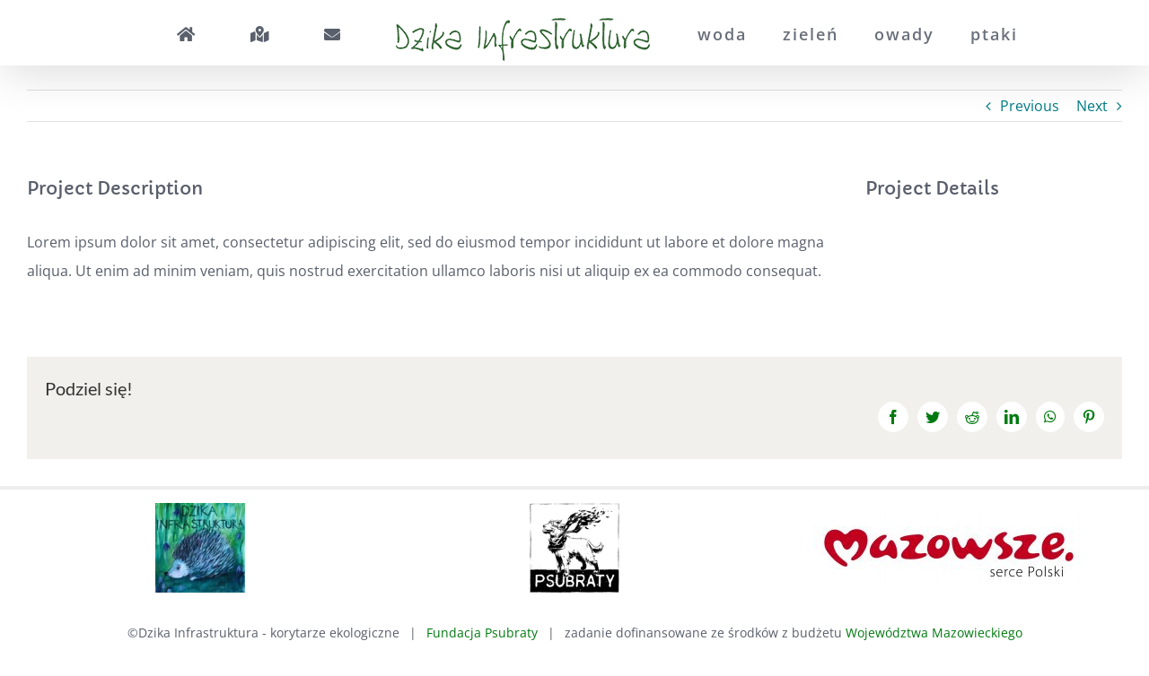

--- FILE ---
content_type: text/html; charset=UTF-8
request_url: https://dzikainfrastruktura.psubraty.pl/portfolio-items/portfolio-2/
body_size: 12655
content:
<!DOCTYPE html><html class="avada-html-layout-wide avada-html-header-position-top avada-header-color-not-opaque avada-mobile-header-color-not-opaque" lang="pl-PL"><head><meta http-equiv="X-UA-Compatible" content="IE=edge" /><meta http-equiv="Content-Type" content="text/html; charset=utf-8"/><meta name="viewport" content="width=device-width, initial-scale=1" /><title>Portfolio 2 &#8211; Dzika Infrastruktura</title><meta name='robots' content='max-image-preview:large' /><link rel="alternate" type="application/rss+xml" title="Dzika Infrastruktura &raquo; Kanał z wpisami" href="https://dzikainfrastruktura.psubraty.pl/feed/" /><link rel="alternate" type="application/rss+xml" title="Dzika Infrastruktura &raquo; Kanał z komentarzami" href="https://dzikainfrastruktura.psubraty.pl/comments/feed/" /><link rel="alternate" type="application/rss+xml" title="Dzika Infrastruktura &raquo; Portfolio 2 Kanał z komentarzami" href="https://dzikainfrastruktura.psubraty.pl/portfolio-items/portfolio-2/feed/" /> <script data-optimized="1" type="text/javascript">window._wpemojiSettings={"baseUrl":"https:\/\/s.w.org\/images\/core\/emoji\/14.0.0\/72x72\/","ext":".png","svgUrl":"https:\/\/s.w.org\/images\/core\/emoji\/14.0.0\/svg\/","svgExt":".svg","source":{"concatemoji":"https:\/\/dzikainfrastruktura.psubraty.pl\/wp-includes\/js\/wp-emoji-release.min.js?ver=6.2.8"}};
/*! This file is auto-generated */
!function(e,a,t){var n,r,o,i=a.createElement("canvas"),p=i.getContext&&i.getContext("2d");function s(e,t){p.clearRect(0,0,i.width,i.height),p.fillText(e,0,0);e=i.toDataURL();return p.clearRect(0,0,i.width,i.height),p.fillText(t,0,0),e===i.toDataURL()}function c(e){var t=a.createElement("script");t.src=e,t.defer=t.type="text/javascript",a.getElementsByTagName("head")[0].appendChild(t)}for(o=Array("flag","emoji"),t.supports={everything:!0,everythingExceptFlag:!0},r=0;r<o.length;r++)t.supports[o[r]]=function(e){if(p&&p.fillText)switch(p.textBaseline="top",p.font="600 32px Arial",e){case"flag":return s("\ud83c\udff3\ufe0f\u200d\u26a7\ufe0f","\ud83c\udff3\ufe0f\u200b\u26a7\ufe0f")?!1:!s("\ud83c\uddfa\ud83c\uddf3","\ud83c\uddfa\u200b\ud83c\uddf3")&&!s("\ud83c\udff4\udb40\udc67\udb40\udc62\udb40\udc65\udb40\udc6e\udb40\udc67\udb40\udc7f","\ud83c\udff4\u200b\udb40\udc67\u200b\udb40\udc62\u200b\udb40\udc65\u200b\udb40\udc6e\u200b\udb40\udc67\u200b\udb40\udc7f");case"emoji":return!s("\ud83e\udef1\ud83c\udffb\u200d\ud83e\udef2\ud83c\udfff","\ud83e\udef1\ud83c\udffb\u200b\ud83e\udef2\ud83c\udfff")}return!1}(o[r]),t.supports.everything=t.supports.everything&&t.supports[o[r]],"flag"!==o[r]&&(t.supports.everythingExceptFlag=t.supports.everythingExceptFlag&&t.supports[o[r]]);t.supports.everythingExceptFlag=t.supports.everythingExceptFlag&&!t.supports.flag,t.DOMReady=!1,t.readyCallback=function(){t.DOMReady=!0},t.supports.everything||(n=function(){t.readyCallback()},a.addEventListener?(a.addEventListener("DOMContentLoaded",n,!1),e.addEventListener("load",n,!1)):(e.attachEvent("onload",n),a.attachEvent("onreadystatechange",function(){"complete"===a.readyState&&t.readyCallback()})),(e=t.source||{}).concatemoji?c(e.concatemoji):e.wpemoji&&e.twemoji&&(c(e.twemoji),c(e.wpemoji)))}(window,document,window._wpemojiSettings)</script> <style type="text/css">img.wp-smiley,img.emoji{display:inline !important;border:none !important;box-shadow:none !important;height:1em !important;width:1em !important;margin:0 .07em !important;vertical-align:-.1em !important;background:0 0 !important;padding:0 !important}</style><link data-optimized="1" rel='stylesheet' id='fusion-dynamic-css-css' href='https://dzikainfrastruktura.psubraty.pl/wp-content/litespeed/css/38c723db348c7c70c167b59285ed34db.css?ver=522d5' type='text/css' media='all' /> <script type='text/javascript' src='https://dzikainfrastruktura.psubraty.pl/wp-includes/js/jquery/jquery.min.js?ver=3.6.4' id='jquery-core-js'></script> <script data-optimized="1" type='text/javascript' src='https://dzikainfrastruktura.psubraty.pl/wp-content/litespeed/js/2412aeee31108c2f0ca164798b429496.js?ver=daad5' id='jquery-migrate-js'></script> <script data-optimized="1" type='text/javascript' src='https://dzikainfrastruktura.psubraty.pl/wp-content/litespeed/js/7c57832008e9b58ed02ded6b2c24c347.js?ver=8ce5a' async id='tp-tools-js'></script> <script data-optimized="1" type='text/javascript' src='https://dzikainfrastruktura.psubraty.pl/wp-content/litespeed/js/e485e5eee14610d457044d9f07c18763.js?ver=d0b1e' async id='revmin-js'></script> <link rel="https://api.w.org/" href="https://dzikainfrastruktura.psubraty.pl/wp-json/" /><link rel="alternate" type="application/json" href="https://dzikainfrastruktura.psubraty.pl/wp-json/wp/v2/avada_portfolio/88" /><link rel="EditURI" type="application/rsd+xml" title="RSD" href="https://dzikainfrastruktura.psubraty.pl/xmlrpc.php?rsd" /><link rel="wlwmanifest" type="application/wlwmanifest+xml" href="https://dzikainfrastruktura.psubraty.pl/wp-includes/wlwmanifest.xml" /><meta name="generator" content="WordPress 6.2.8" /><link rel="canonical" href="https://dzikainfrastruktura.psubraty.pl/portfolio-items/portfolio-2/" /><link rel='shortlink' href='https://dzikainfrastruktura.psubraty.pl/?p=88' /><link rel="alternate" type="application/json+oembed" href="https://dzikainfrastruktura.psubraty.pl/wp-json/oembed/1.0/embed?url=https%3A%2F%2Fdzikainfrastruktura.psubraty.pl%2Fportfolio-items%2Fportfolio-2%2F" /><link rel="alternate" type="text/xml+oembed" href="https://dzikainfrastruktura.psubraty.pl/wp-json/oembed/1.0/embed?url=https%3A%2F%2Fdzikainfrastruktura.psubraty.pl%2Fportfolio-items%2Fportfolio-2%2F&#038;format=xml" /><style type="text/css" id="css-fb-visibility">@media screen and (max-width:640px){.fusion-no-small-visibility{display:none !important}body .sm-text-align-center{text-align:center !important}body .sm-text-align-left{text-align:left !important}body .sm-text-align-right{text-align:right !important}body .sm-flex-align-center{justify-content:center !important}body .sm-flex-align-flex-start{justify-content:flex-start !important}body .sm-flex-align-flex-end{justify-content:flex-end !important}body .sm-mx-auto{margin-left:auto !important;margin-right:auto !important}body .sm-ml-auto{margin-left:auto !important}body .sm-mr-auto{margin-right:auto !important}body .fusion-absolute-position-small{position:absolute;top:auto;width:100%}.awb-sticky.awb-sticky-small{position:sticky;top:var(--awb-sticky-offset,0)}}@media screen and (min-width:641px) and (max-width:1024px){.fusion-no-medium-visibility{display:none !important}body .md-text-align-center{text-align:center !important}body .md-text-align-left{text-align:left !important}body .md-text-align-right{text-align:right !important}body .md-flex-align-center{justify-content:center !important}body .md-flex-align-flex-start{justify-content:flex-start !important}body .md-flex-align-flex-end{justify-content:flex-end !important}body .md-mx-auto{margin-left:auto !important;margin-right:auto !important}body .md-ml-auto{margin-left:auto !important}body .md-mr-auto{margin-right:auto !important}body .fusion-absolute-position-medium{position:absolute;top:auto;width:100%}.awb-sticky.awb-sticky-medium{position:sticky;top:var(--awb-sticky-offset,0)}}@media screen and (min-width:1025px){.fusion-no-large-visibility{display:none !important}body .lg-text-align-center{text-align:center !important}body .lg-text-align-left{text-align:left !important}body .lg-text-align-right{text-align:right !important}body .lg-flex-align-center{justify-content:center !important}body .lg-flex-align-flex-start{justify-content:flex-start !important}body .lg-flex-align-flex-end{justify-content:flex-end !important}body .lg-mx-auto{margin-left:auto !important;margin-right:auto !important}body .lg-ml-auto{margin-left:auto !important}body .lg-mr-auto{margin-right:auto !important}body .fusion-absolute-position-large{position:absolute;top:auto;width:100%}.awb-sticky.awb-sticky-large{position:sticky;top:var(--awb-sticky-offset,0)}}</style><meta name="generator" content="Powered by Slider Revolution 6.6.14 - responsive, Mobile-Friendly Slider Plugin for WordPress with comfortable drag and drop interface." /><link rel="icon" href="https://dzikainfrastruktura.psubraty.pl/wp-content/uploads/2019/05/cropped-psubraty-maly-100-na-100-32x32.jpg" sizes="32x32" /><link rel="icon" href="https://dzikainfrastruktura.psubraty.pl/wp-content/uploads/2019/05/cropped-psubraty-maly-100-na-100-192x192.jpg" sizes="192x192" /><link rel="apple-touch-icon" href="https://dzikainfrastruktura.psubraty.pl/wp-content/uploads/2019/05/cropped-psubraty-maly-100-na-100-180x180.jpg" /><meta name="msapplication-TileImage" content="https://dzikainfrastruktura.psubraty.pl/wp-content/uploads/2019/05/cropped-psubraty-maly-100-na-100-270x270.jpg" /> <script>function setREVStartSize(e){window.RSIW=window.RSIW===undefined?window.innerWidth:window.RSIW;window.RSIH=window.RSIH===undefined?window.innerHeight:window.RSIH;try{var pw=document.getElementById(e.c).parentNode.offsetWidth,newh;pw=pw===0||isNaN(pw)||(e.l=="fullwidth"||e.layout=="fullwidth")?window.RSIW:pw;e.tabw=e.tabw===undefined?0:parseInt(e.tabw);e.thumbw=e.thumbw===undefined?0:parseInt(e.thumbw);e.tabh=e.tabh===undefined?0:parseInt(e.tabh);e.thumbh=e.thumbh===undefined?0:parseInt(e.thumbh);e.tabhide=e.tabhide===undefined?0:parseInt(e.tabhide);e.thumbhide=e.thumbhide===undefined?0:parseInt(e.thumbhide);e.mh=e.mh===undefined||e.mh==""||e.mh==="auto"?0:parseInt(e.mh,0);if(e.layout==="fullscreen"||e.l==="fullscreen")
newh=Math.max(e.mh,window.RSIH);else{e.gw=Array.isArray(e.gw)?e.gw:[e.gw];for(var i in e.rl)if(e.gw[i]===undefined||e.gw[i]===0)e.gw[i]=e.gw[i-1];e.gh=e.el===undefined||e.el===""||(Array.isArray(e.el)&&e.el.length==0)?e.gh:e.el;e.gh=Array.isArray(e.gh)?e.gh:[e.gh];for(var i in e.rl)if(e.gh[i]===undefined||e.gh[i]===0)e.gh[i]=e.gh[i-1];var nl=new Array(e.rl.length),ix=0,sl;e.tabw=e.tabhide>=pw?0:e.tabw;e.thumbw=e.thumbhide>=pw?0:e.thumbw;e.tabh=e.tabhide>=pw?0:e.tabh;e.thumbh=e.thumbhide>=pw?0:e.thumbh;for(var i in e.rl)nl[i]=e.rl[i]<window.RSIW?0:e.rl[i];sl=nl[0];for(var i in nl)if(sl>nl[i]&&nl[i]>0){sl=nl[i];ix=i}
var m=pw>(e.gw[ix]+e.tabw+e.thumbw)?1:(pw-(e.tabw+e.thumbw))/(e.gw[ix]);newh=(e.gh[ix]*m)+(e.tabh+e.thumbh)}
var el=document.getElementById(e.c);if(el!==null&&el)el.style.height=newh+"px";el=document.getElementById(e.c+"_wrapper");if(el!==null&&el){el.style.height=newh+"px";el.style.display="block"}}catch(e){console.log("Failure at Presize of Slider:"+e)}}</script> <script data-optimized="1" type="text/javascript">var doc=document.documentElement;doc.setAttribute('data-useragent',navigator.userAgent)</script>  <script async src="https://www.googletagmanager.com/gtag/js?id=UA-115466916-10"></script> <script>window.dataLayer = window.dataLayer || [];
  function gtag(){dataLayer.push(arguments);}
  gtag('js', new Date());

  gtag('config', 'UA-115466916-10');</script> </head><body class="avada_portfolio-template-default single single-avada_portfolio postid-88 single-format-standard fusion-image-hovers fusion-pagination-sizing fusion-button_type-flat fusion-button_span-no fusion-button_gradient-linear avada-image-rollover-circle-no avada-image-rollover-no fusion-has-button-gradient fusion-body ltr fusion-sticky-header no-tablet-sticky-header no-mobile-sticky-header no-mobile-slidingbar avada-has-rev-slider-styles fusion-disable-outline fusion-sub-menu-fade mobile-logo-pos-center layout-wide-mode avada-has-boxed-modal-shadow-none layout-scroll-offset-full avada-has-zero-margin-offset-top fusion-top-header menu-text-align-center mobile-menu-design-modern fusion-show-pagination-text fusion-header-layout-v7 avada-responsive avada-footer-fx-none avada-menu-highlight-style-bar fusion-search-form-clean fusion-main-menu-search-dropdown fusion-avatar-square avada-dropdown-styles avada-blog-layout-grid avada-blog-archive-layout-grid avada-header-shadow-yes avada-menu-icon-position-left avada-has-megamenu-shadow avada-has-mainmenu-dropdown-divider avada-has-header-100-width avada-has-breadcrumb-mobile-hidden avada-has-titlebar-hide avada-has-pagination-padding avada-flyout-menu-direction-fade avada-ec-views-v1" data-awb-post-id="88">
<a class="skip-link screen-reader-text" href="#content">Skip to content</a><div id="boxed-wrapper"><div id="wrapper" class="fusion-wrapper"><div id="home" style="position:relative;top:-1px;"></div><header class="fusion-header-wrapper fusion-header-shadow"><div class="fusion-header-v7 fusion-logo-alignment fusion-logo-center fusion-sticky-menu- fusion-sticky-logo- fusion-mobile-logo-1  fusion-mobile-menu-design-modern"><div class="fusion-header-sticky-height"></div><div class="fusion-header" ><div class="fusion-row fusion-middle-logo-menu"><nav class="fusion-main-menu fusion-main-menu-sticky" aria-label="Main Menu"><ul id="menu-menu-glowne" class="fusion-menu fusion-middle-logo-ul"><li  id="menu-item-1072"  class="menu-item menu-item-type-custom menu-item-object-custom menu-item-1072"  data-item-id="1072"><a  href="#" class="fusion-top-level-link fusion-bar-highlight"><span class="menu-text">​</span></a></li><li  id="menu-item-592"  class="menu-item menu-item-type-post_type menu-item-object-page menu-item-home menu-item-592"  data-item-id="592"><a  href="https://dzikainfrastruktura.psubraty.pl/" class="fusion-top-level-link fusion-icon-only-link fusion-flex-link fusion-bar-highlight"><span class="fusion-megamenu-icon"><i class="glyphicon fa-home fas" aria-hidden="true"></i></span><span class="menu-text"><span class="menu-title">Strona Główna</span></span></a></li><li  id="menu-item-802"  class="menu-item menu-item-type-post_type menu-item-object-page menu-item-802"  data-item-id="802"><a  href="https://dzikainfrastruktura.psubraty.pl/mapa-dzikiej-infrastruktury/" class="fusion-top-level-link fusion-icon-only-link fusion-flex-link fusion-bar-highlight"><span class="fusion-megamenu-icon"><i class="glyphicon fa-map-marked-alt fas" aria-hidden="true"></i></span><span class="menu-text"><span class="menu-title">Mapa Dzikiej Infrastruktury</span></span></a></li><li  id="menu-item-820"  class="menu-item menu-item-type-post_type menu-item-object-page menu-item-820"  data-item-id="820"><a  href="https://dzikainfrastruktura.psubraty.pl/kontakt/" class="fusion-top-level-link fusion-icon-only-link fusion-flex-link fusion-bar-highlight"><span class="fusion-megamenu-icon"><i class="glyphicon fa-envelope fas" aria-hidden="true"></i></span><span class="menu-text"><span class="menu-title">Kontakt</span></span></a></li><li class="fusion-middle-logo-menu-logo fusion-logo" data-margin-top="5px" data-margin-bottom="5px" data-margin-left="10px" data-margin-right="10px">
<a class="fusion-logo-link"  href="https://dzikainfrastruktura.psubraty.pl/" >
<img src="https://dzikainfrastruktura.psubraty.pl/wp-content/uploads/2019/06/dzika_logo-e1560588700654.png" srcset="https://dzikainfrastruktura.psubraty.pl/wp-content/uploads/2019/06/dzika_logo-e1560588700654.png 1x" width="286" height="60" alt="Dzika Infrastruktura Logo" data-retina_logo_url="" class="fusion-standard-logo" />
<img src="https://dzikainfrastruktura.psubraty.pl/wp-content/uploads/2019/07/dzika_logo_mobile.png" srcset="https://dzikainfrastruktura.psubraty.pl/wp-content/uploads/2019/07/dzika_logo_mobile.png 1x" width="230" height="48" alt="Dzika Infrastruktura Logo" data-retina_logo_url="" class="fusion-mobile-logo" />
</a></li><li  id="menu-item-818"  class="menu-item menu-item-type-post_type menu-item-object-page menu-item-818"  data-item-id="818"><a  href="https://dzikainfrastruktura.psubraty.pl/woda/" class="fusion-top-level-link fusion-bar-highlight"><span class="menu-text">woda</span></a></li><li  id="menu-item-815"  class="menu-item menu-item-type-post_type menu-item-object-page menu-item-815"  data-item-id="815"><a  href="https://dzikainfrastruktura.psubraty.pl/zielen/" class="fusion-top-level-link fusion-bar-highlight"><span class="menu-text">zieleń</span></a></li><li  id="menu-item-817"  class="menu-item menu-item-type-post_type menu-item-object-page menu-item-817"  data-item-id="817"><a  href="https://dzikainfrastruktura.psubraty.pl/owady/" class="fusion-top-level-link fusion-bar-highlight"><span class="menu-text">owady</span></a></li><li  id="menu-item-816"  class="menu-item menu-item-type-post_type menu-item-object-page menu-item-816"  data-item-id="816"><a  href="https://dzikainfrastruktura.psubraty.pl/ptaki/" class="fusion-top-level-link fusion-bar-highlight"><span class="menu-text">ptaki</span></a></li></ul></nav><div class="fusion-mobile-menu-icons">
<a href="#" class="fusion-icon awb-icon-bars" aria-label="Toggle mobile menu" aria-expanded="false"></a></div><nav class="fusion-mobile-nav-holder fusion-mobile-menu-text-align-left" aria-label="Main Menu Mobile"></nav></div></div></div><div class="fusion-clearfix"></div></header><div id="sliders-container" class="fusion-slider-visibility"></div><main id="main" class="clearfix "><div class="fusion-row" style=""><section id="content" class=" portfolio-full" style="width: 100%;"><div class="single-navigation clearfix">
<a href="https://dzikainfrastruktura.psubraty.pl/portfolio-items/portfolio-1/" rel="prev">Previous</a>
<a href="https://dzikainfrastruktura.psubraty.pl/portfolio-items/portfolio-3/" rel="next">Next</a></div><article id="post-88" class="post-88 avada_portfolio type-avada_portfolio status-publish format-standard hentry"><div class="project-content">
<span class="entry-title rich-snippet-hidden">Portfolio 2</span><span class="vcard rich-snippet-hidden"><span class="fn"><a href="https://dzikainfrastruktura.psubraty.pl/author/b-grzebulska/" title="Wpisy od Barbara Grzebulska" rel="author">Barbara Grzebulska</a></span></span><span class="updated rich-snippet-hidden">2015-03-13T18:09:34+01:00</span><div class="project-description post-content fusion-project-description-details" style=""><h3>Project Description</h3><p>Lorem ipsum dolor sit amet, consectetur adipiscing elit, sed do eiusmod tempor incididunt ut labore et dolore magna aliqua. Ut enim ad minim veniam, quis nostrud exercitation ullamco laboris nisi ut aliquip ex ea commodo consequat.</p></div><div class="project-info"><h3>Project Details</h3></div></div><div class="portfolio-sep"></div><div class="fusion-sharing-box fusion-theme-sharing-box fusion-single-sharing-box"><h4>Podziel się!</h4><div class="fusion-social-networks boxed-icons"><div class="fusion-social-networks-wrapper"><a  class="fusion-social-network-icon fusion-tooltip fusion-facebook awb-icon-facebook" style="color:var(--sharing_social_links_icon_color);background-color:var(--sharing_social_links_box_color);border-color:var(--sharing_social_links_box_color);" data-placement="top" data-title="Facebook" data-toggle="tooltip" title="Facebook" href="https://www.facebook.com/sharer.php?u=https%3A%2F%2Fdzikainfrastruktura.psubraty.pl%2Fportfolio-items%2Fportfolio-2%2F&amp;t=Portfolio%202" target="_blank" rel="noreferrer"><span class="screen-reader-text">Facebook</span></a><a  class="fusion-social-network-icon fusion-tooltip fusion-twitter awb-icon-twitter" style="color:var(--sharing_social_links_icon_color);background-color:var(--sharing_social_links_box_color);border-color:var(--sharing_social_links_box_color);" data-placement="top" data-title="Twitter" data-toggle="tooltip" title="Twitter" href="https://twitter.com/share?url=https%3A%2F%2Fdzikainfrastruktura.psubraty.pl%2Fportfolio-items%2Fportfolio-2%2F&amp;text=Portfolio%202" target="_blank" rel="noopener noreferrer"><span class="screen-reader-text">Twitter</span></a><a  class="fusion-social-network-icon fusion-tooltip fusion-reddit awb-icon-reddit" style="color:var(--sharing_social_links_icon_color);background-color:var(--sharing_social_links_box_color);border-color:var(--sharing_social_links_box_color);" data-placement="top" data-title="Reddit" data-toggle="tooltip" title="Reddit" href="https://reddit.com/submit?url=https://dzikainfrastruktura.psubraty.pl/portfolio-items/portfolio-2/&amp;title=Portfolio%202" target="_blank" rel="noopener noreferrer"><span class="screen-reader-text">Reddit</span></a><a  class="fusion-social-network-icon fusion-tooltip fusion-linkedin awb-icon-linkedin" style="color:var(--sharing_social_links_icon_color);background-color:var(--sharing_social_links_box_color);border-color:var(--sharing_social_links_box_color);" data-placement="top" data-title="LinkedIn" data-toggle="tooltip" title="LinkedIn" href="https://www.linkedin.com/shareArticle?mini=true&amp;url=https%3A%2F%2Fdzikainfrastruktura.psubraty.pl%2Fportfolio-items%2Fportfolio-2%2F&amp;title=Portfolio%202&amp;summary=Lorem%20ipsum%20dolor%20sit%20amet%2C%20consectetur%20adipiscing%20elit%2C%20sed%20do%20eiusmod%20tempor%20incididunt%20ut%20labore%20et%20dolore%20magna%20aliqua.%20Ut%20enim%20ad%20minim%20veniam%2C%20quis%20nostrud%20exercitation%20ullamco%20laboris%20nisi%20ut%20aliquip%20ex%20ea%20commodo%20consequat." target="_blank" rel="noopener noreferrer"><span class="screen-reader-text">LinkedIn</span></a><a  class="fusion-social-network-icon fusion-tooltip fusion-whatsapp awb-icon-whatsapp" style="color:var(--sharing_social_links_icon_color);background-color:var(--sharing_social_links_box_color);border-color:var(--sharing_social_links_box_color);" data-placement="top" data-title="WhatsApp" data-toggle="tooltip" title="WhatsApp" href="https://api.whatsapp.com/send?text=https%3A%2F%2Fdzikainfrastruktura.psubraty.pl%2Fportfolio-items%2Fportfolio-2%2F" target="_blank" rel="noopener noreferrer"><span class="screen-reader-text">WhatsApp</span></a><a  class="fusion-social-network-icon fusion-tooltip fusion-pinterest awb-icon-pinterest fusion-last-social-icon" style="color:var(--sharing_social_links_icon_color);background-color:var(--sharing_social_links_box_color);border-color:var(--sharing_social_links_box_color);" data-placement="top" data-title="Pinterest" data-toggle="tooltip" title="Pinterest" href="https://pinterest.com/pin/create/button/?url=https%3A%2F%2Fdzikainfrastruktura.psubraty.pl%2Fportfolio-items%2Fportfolio-2%2F&amp;description=Lorem%20ipsum%20dolor%20sit%20amet%2C%20consectetur%20adipiscing%20elit%2C%20sed%20do%20eiusmod%20tempor%20incididunt%20ut%20labore%20et%20dolore%20magna%20aliqua.%20Ut%20enim%20ad%20minim%20veniam%2C%20quis%20nostrud%20exercitation%20ullamco%20laboris%20nisi%20ut%20aliquip%20ex%20ea%20commodo%20consequat.&amp;media=" target="_blank" rel="noopener noreferrer"><span class="screen-reader-text">Pinterest</span></a><div class="fusion-clearfix"></div></div></div></div></article></section></div></main><div class="fusion-footer"><footer class="fusion-footer-widget-area fusion-widget-area fusion-footer-widget-area-center"><div class="fusion-row"><div class="fusion-columns fusion-columns-3 fusion-widget-area"><div class="fusion-column col-lg-4 col-md-4 col-sm-4"><section id="media_image-4" class="fusion-footer-widget-column widget widget_media_image"><a href="https://dzikainfrastruktura.psubraty.pl"><img width="100" height="100" src="https://dzikainfrastruktura.psubraty.pl/wp-content/uploads/2019/06/LOGO-JEŻ200-150x150.jpg" class="image wp-image-834  attachment-100x100 size-100x100" alt="LOGO-DZIKA-INFRASTRUKTURA" decoding="async" style="max-width: 100%; height: auto;" srcset="https://dzikainfrastruktura.psubraty.pl/wp-content/uploads/2019/06/LOGO-JEŻ200-66x66.jpg 66w, https://dzikainfrastruktura.psubraty.pl/wp-content/uploads/2019/06/LOGO-JEŻ200-150x150.jpg 150w, https://dzikainfrastruktura.psubraty.pl/wp-content/uploads/2019/06/LOGO-JEŻ200.jpg 200w" sizes="(max-width: 100px) 100vw, 100px" /></a><div style="clear:both;"></div></section></div><div class="fusion-column col-lg-4 col-md-4 col-sm-4"><section id="media_image-5" class="fusion-footer-widget-column widget widget_media_image"><a href="https://psubraty.pl"><img width="100" height="100" src="https://dzikainfrastruktura.psubraty.pl/wp-content/uploads/2019/06/psubraty_transparent_half-150x150.png" class="image wp-image-828  attachment-100x100 size-100x100" alt="" decoding="async" style="max-width: 100%; height: auto;" srcset="https://dzikainfrastruktura.psubraty.pl/wp-content/uploads/2019/06/psubraty_transparent_half-66x66.png 66w, https://dzikainfrastruktura.psubraty.pl/wp-content/uploads/2019/06/psubraty_transparent_half-150x150.png 150w, https://dzikainfrastruktura.psubraty.pl/wp-content/uploads/2019/06/psubraty_transparent_half-200x200.png 200w, https://dzikainfrastruktura.psubraty.pl/wp-content/uploads/2019/06/psubraty_transparent_half-300x300.png 300w, https://dzikainfrastruktura.psubraty.pl/wp-content/uploads/2019/06/psubraty_transparent_half-400x400.png 400w, https://dzikainfrastruktura.psubraty.pl/wp-content/uploads/2019/06/psubraty_transparent_half-600x600.png 600w, https://dzikainfrastruktura.psubraty.pl/wp-content/uploads/2019/06/psubraty_transparent_half-768x768.png 768w, https://dzikainfrastruktura.psubraty.pl/wp-content/uploads/2019/06/psubraty_transparent_half-800x800.png 800w, https://dzikainfrastruktura.psubraty.pl/wp-content/uploads/2019/06/psubraty_transparent_half.png 840w" sizes="(max-width: 100px) 100vw, 100px" /></a><div style="clear:both;"></div></section></div><div class="fusion-column fusion-column-last col-lg-4 col-md-4 col-sm-4"><section id="media_image-3" class="fusion-footer-widget-column widget widget_media_image" style="padding: 10px;0px;0px;0px;"><a href="https://www.mazovia.pl/"><img width="300" height="80" src="https://dzikainfrastruktura.psubraty.pl/wp-content/uploads/2019/06/logotypclaim_czerony_pl_-1-300x80.jpg" class="image wp-image-755  attachment-medium size-medium" alt="" decoding="async" style="max-width: 100%; height: auto;" srcset="https://dzikainfrastruktura.psubraty.pl/wp-content/uploads/2019/06/logotypclaim_czerony_pl_-1-200x53.jpg 200w, https://dzikainfrastruktura.psubraty.pl/wp-content/uploads/2019/06/logotypclaim_czerony_pl_-1-300x80.jpg 300w, https://dzikainfrastruktura.psubraty.pl/wp-content/uploads/2019/06/logotypclaim_czerony_pl_-1-400x107.jpg 400w, https://dzikainfrastruktura.psubraty.pl/wp-content/uploads/2019/06/logotypclaim_czerony_pl_-1-600x160.jpg 600w, https://dzikainfrastruktura.psubraty.pl/wp-content/uploads/2019/06/logotypclaim_czerony_pl_-1-768x205.jpg 768w, https://dzikainfrastruktura.psubraty.pl/wp-content/uploads/2019/06/logotypclaim_czerony_pl_-1-800x213.jpg 800w, https://dzikainfrastruktura.psubraty.pl/wp-content/uploads/2019/06/logotypclaim_czerony_pl_-1-1024x273.jpg 1024w, https://dzikainfrastruktura.psubraty.pl/wp-content/uploads/2019/06/logotypclaim_czerony_pl_-1-1200x320.jpg 1200w, https://dzikainfrastruktura.psubraty.pl/wp-content/uploads/2019/06/logotypclaim_czerony_pl_-1.jpg 1499w" sizes="(max-width: 300px) 100vw, 300px" /></a><div style="clear:both;"></div></section></div><div class="fusion-clearfix"></div></div></div></footer><footer id="footer" class="fusion-footer-copyright-area fusion-footer-copyright-center"><div class="fusion-row"><div class="fusion-copyright-content"><div class="fusion-copyright-notice"><div>
©Dzika Infrastruktura - korytarze ekologiczne   |   <a href="https:\\psubraty.pl\" target="_blank">Fundacja Psubraty</a>   |   zadanie dofinansowane ze środków z budżetu <a href="https://www.mazovia.pl/" target="_blank">Województwa Mazowieckiego</a></div></div><div class="fusion-social-links-footer"><div class="fusion-social-networks boxed-icons"><div class="fusion-social-networks-wrapper"><a  class="fusion-social-network-icon fusion-tooltip fusion-facebook awb-icon-facebook" style data-placement="top" data-title="Facebook" data-toggle="tooltip" title="Facebook" href="https://www.facebook.com/dzikainfrastruktura/" target="_blank" rel="noreferrer"><span class="screen-reader-text">Facebook</span></a><a  class="fusion-social-network-icon fusion-tooltip fusion-twitter awb-icon-twitter" style data-placement="top" data-title="Twitter" data-toggle="tooltip" title="Twitter" href="https://twitter.com/psubraty/" target="_blank" rel="noopener noreferrer"><span class="screen-reader-text">Twitter</span></a><a class="fusion-social-network-icon fusion-tooltip fusion-mail awb-icon-mail" style data-placement="top" data-title="Email" data-toggle="tooltip" title="Email" href="/cdn-cgi/l/email-protection#9ffdb1b9bcaeafaca4ede5b9bcaeafaea4fdb9bcaeaea8a4b9bcaeafa7a4ecb9bcaeafa8a4b9bcafa6a8a4b9bcafa9aba4efb9bcaeaeaaa4eafdb9bcaeaeaba4b9bcafa6a8a4b9bcaeaea9a4b9bcaeadaea4b1b9bcaeaeada4b9bcaeafa7a4" target="_self" rel="noopener noreferrer"><span class="screen-reader-text">Email</span></a></div></div></div></div></div></footer></div></div></div>
<a class="fusion-one-page-text-link fusion-page-load-link" tabindex="-1" href="#" aria-hidden="true">Page load link</a><div class="avada-footer-scripts"> <script data-cfasync="false" src="/cdn-cgi/scripts/5c5dd728/cloudflare-static/email-decode.min.js"></script><script>window.RS_MODULES=window.RS_MODULES||{};window.RS_MODULES.modules=window.RS_MODULES.modules||{};window.RS_MODULES.waiting=window.RS_MODULES.waiting||[];window.RS_MODULES.defered=!1;window.RS_MODULES.moduleWaiting=window.RS_MODULES.moduleWaiting||{};window.RS_MODULES.type='compiled'</script> <svg xmlns="http://www.w3.org/2000/svg" viewBox="0 0 0 0" width="0" height="0" focusable="false" role="none" style="visibility: hidden; position: absolute; left: -9999px; overflow: hidden;" ><defs><filter id="wp-duotone-dark-grayscale"><feColorMatrix color-interpolation-filters="sRGB" type="matrix" values=" .299 .587 .114 0 0 .299 .587 .114 0 0 .299 .587 .114 0 0 .299 .587 .114 0 0 " /><feComponentTransfer color-interpolation-filters="sRGB" ><feFuncR type="table" tableValues="0 0.49803921568627" /><feFuncG type="table" tableValues="0 0.49803921568627" /><feFuncB type="table" tableValues="0 0.49803921568627" /><feFuncA type="table" tableValues="1 1" /></feComponentTransfer><feComposite in2="SourceGraphic" operator="in" /></filter></defs></svg><svg xmlns="http://www.w3.org/2000/svg" viewBox="0 0 0 0" width="0" height="0" focusable="false" role="none" style="visibility: hidden; position: absolute; left: -9999px; overflow: hidden;" ><defs><filter id="wp-duotone-grayscale"><feColorMatrix color-interpolation-filters="sRGB" type="matrix" values=" .299 .587 .114 0 0 .299 .587 .114 0 0 .299 .587 .114 0 0 .299 .587 .114 0 0 " /><feComponentTransfer color-interpolation-filters="sRGB" ><feFuncR type="table" tableValues="0 1" /><feFuncG type="table" tableValues="0 1" /><feFuncB type="table" tableValues="0 1" /><feFuncA type="table" tableValues="1 1" /></feComponentTransfer><feComposite in2="SourceGraphic" operator="in" /></filter></defs></svg><svg xmlns="http://www.w3.org/2000/svg" viewBox="0 0 0 0" width="0" height="0" focusable="false" role="none" style="visibility: hidden; position: absolute; left: -9999px; overflow: hidden;" ><defs><filter id="wp-duotone-purple-yellow"><feColorMatrix color-interpolation-filters="sRGB" type="matrix" values=" .299 .587 .114 0 0 .299 .587 .114 0 0 .299 .587 .114 0 0 .299 .587 .114 0 0 " /><feComponentTransfer color-interpolation-filters="sRGB" ><feFuncR type="table" tableValues="0.54901960784314 0.98823529411765" /><feFuncG type="table" tableValues="0 1" /><feFuncB type="table" tableValues="0.71764705882353 0.25490196078431" /><feFuncA type="table" tableValues="1 1" /></feComponentTransfer><feComposite in2="SourceGraphic" operator="in" /></filter></defs></svg><svg xmlns="http://www.w3.org/2000/svg" viewBox="0 0 0 0" width="0" height="0" focusable="false" role="none" style="visibility: hidden; position: absolute; left: -9999px; overflow: hidden;" ><defs><filter id="wp-duotone-blue-red"><feColorMatrix color-interpolation-filters="sRGB" type="matrix" values=" .299 .587 .114 0 0 .299 .587 .114 0 0 .299 .587 .114 0 0 .299 .587 .114 0 0 " /><feComponentTransfer color-interpolation-filters="sRGB" ><feFuncR type="table" tableValues="0 1" /><feFuncG type="table" tableValues="0 0.27843137254902" /><feFuncB type="table" tableValues="0.5921568627451 0.27843137254902" /><feFuncA type="table" tableValues="1 1" /></feComponentTransfer><feComposite in2="SourceGraphic" operator="in" /></filter></defs></svg><svg xmlns="http://www.w3.org/2000/svg" viewBox="0 0 0 0" width="0" height="0" focusable="false" role="none" style="visibility: hidden; position: absolute; left: -9999px; overflow: hidden;" ><defs><filter id="wp-duotone-midnight"><feColorMatrix color-interpolation-filters="sRGB" type="matrix" values=" .299 .587 .114 0 0 .299 .587 .114 0 0 .299 .587 .114 0 0 .299 .587 .114 0 0 " /><feComponentTransfer color-interpolation-filters="sRGB" ><feFuncR type="table" tableValues="0 0" /><feFuncG type="table" tableValues="0 0.64705882352941" /><feFuncB type="table" tableValues="0 1" /><feFuncA type="table" tableValues="1 1" /></feComponentTransfer><feComposite in2="SourceGraphic" operator="in" /></filter></defs></svg><svg xmlns="http://www.w3.org/2000/svg" viewBox="0 0 0 0" width="0" height="0" focusable="false" role="none" style="visibility: hidden; position: absolute; left: -9999px; overflow: hidden;" ><defs><filter id="wp-duotone-magenta-yellow"><feColorMatrix color-interpolation-filters="sRGB" type="matrix" values=" .299 .587 .114 0 0 .299 .587 .114 0 0 .299 .587 .114 0 0 .299 .587 .114 0 0 " /><feComponentTransfer color-interpolation-filters="sRGB" ><feFuncR type="table" tableValues="0.78039215686275 1" /><feFuncG type="table" tableValues="0 0.94901960784314" /><feFuncB type="table" tableValues="0.35294117647059 0.47058823529412" /><feFuncA type="table" tableValues="1 1" /></feComponentTransfer><feComposite in2="SourceGraphic" operator="in" /></filter></defs></svg><svg xmlns="http://www.w3.org/2000/svg" viewBox="0 0 0 0" width="0" height="0" focusable="false" role="none" style="visibility: hidden; position: absolute; left: -9999px; overflow: hidden;" ><defs><filter id="wp-duotone-purple-green"><feColorMatrix color-interpolation-filters="sRGB" type="matrix" values=" .299 .587 .114 0 0 .299 .587 .114 0 0 .299 .587 .114 0 0 .299 .587 .114 0 0 " /><feComponentTransfer color-interpolation-filters="sRGB" ><feFuncR type="table" tableValues="0.65098039215686 0.40392156862745" /><feFuncG type="table" tableValues="0 1" /><feFuncB type="table" tableValues="0.44705882352941 0.4" /><feFuncA type="table" tableValues="1 1" /></feComponentTransfer><feComposite in2="SourceGraphic" operator="in" /></filter></defs></svg><svg xmlns="http://www.w3.org/2000/svg" viewBox="0 0 0 0" width="0" height="0" focusable="false" role="none" style="visibility: hidden; position: absolute; left: -9999px; overflow: hidden;" ><defs><filter id="wp-duotone-blue-orange"><feColorMatrix color-interpolation-filters="sRGB" type="matrix" values=" .299 .587 .114 0 0 .299 .587 .114 0 0 .299 .587 .114 0 0 .299 .587 .114 0 0 " /><feComponentTransfer color-interpolation-filters="sRGB" ><feFuncR type="table" tableValues="0.098039215686275 1" /><feFuncG type="table" tableValues="0 0.66274509803922" /><feFuncB type="table" tableValues="0.84705882352941 0.41960784313725" /><feFuncA type="table" tableValues="1 1" /></feComponentTransfer><feComposite in2="SourceGraphic" operator="in" /></filter></defs></svg><style id='global-styles-inline-css' type='text/css'>body{--wp--preset--color--black:#000;--wp--preset--color--cyan-bluish-gray:#abb8c3;--wp--preset--color--white:#fff;--wp--preset--color--pale-pink:#f78da7;--wp--preset--color--vivid-red:#cf2e2e;--wp--preset--color--luminous-vivid-orange:#ff6900;--wp--preset--color--luminous-vivid-amber:#fcb900;--wp--preset--color--light-green-cyan:#7bdcb5;--wp--preset--color--vivid-green-cyan:#00d084;--wp--preset--color--pale-cyan-blue:#8ed1fc;--wp--preset--color--vivid-cyan-blue:#0693e3;--wp--preset--color--vivid-purple:#9b51e0;--wp--preset--color--awb-color-1:rgba(255,255,255,1);--wp--preset--color--awb-color-2:rgba(246,246,246,1);--wp--preset--color--awb-color-3:rgba(235,234,234,1);--wp--preset--color--awb-color-4:rgba(224,222,222,1);--wp--preset--color--awb-color-5:rgba(116,116,116,1);--wp--preset--color--awb-color-6:rgba(89,95,107,1);--wp--preset--color--awb-color-7:rgba(0,122,16,1);--wp--preset--color--awb-color-8:rgba(51,51,51,1);--wp--preset--color--awb-color-custom-10:rgba(240,88,88,1);--wp--preset--color--awb-color-custom-11:rgba(241,240,236,1);--wp--preset--color--awb-color-custom-12:rgba(235,234,234,.8);--wp--preset--color--awb-color-custom-13:rgba(255,255,255,.8);--wp--preset--color--awb-color-custom-14:rgba(241,240,236,.82);--wp--preset--color--awb-color-custom-15:rgba(0,0,0,1);--wp--preset--gradient--vivid-cyan-blue-to-vivid-purple:linear-gradient(135deg,rgba(6,147,227,1) 0%,#9b51e0 100%);--wp--preset--gradient--light-green-cyan-to-vivid-green-cyan:linear-gradient(135deg,#7adcb4 0%,#00d082 100%);--wp--preset--gradient--luminous-vivid-amber-to-luminous-vivid-orange:linear-gradient(135deg,rgba(252,185,0,1) 0%,rgba(255,105,0,1) 100%);--wp--preset--gradient--luminous-vivid-orange-to-vivid-red:linear-gradient(135deg,rgba(255,105,0,1) 0%,#cf2e2e 100%);--wp--preset--gradient--very-light-gray-to-cyan-bluish-gray:linear-gradient(135deg,#eee 0%,#a9b8c3 100%);--wp--preset--gradient--cool-to-warm-spectrum:linear-gradient(135deg,#4aeadc 0%,#9778d1 20%,#cf2aba 40%,#ee2c82 60%,#fb6962 80%,#fef84c 100%);--wp--preset--gradient--blush-light-purple:linear-gradient(135deg,#ffceec 0%,#9896f0 100%);--wp--preset--gradient--blush-bordeaux:linear-gradient(135deg,#fecda5 0%,#fe2d2d 50%,#6b003e 100%);--wp--preset--gradient--luminous-dusk:linear-gradient(135deg,#ffcb70 0%,#c751c0 50%,#4158d0 100%);--wp--preset--gradient--pale-ocean:linear-gradient(135deg,#fff5cb 0%,#b6e3d4 50%,#33a7b5 100%);--wp--preset--gradient--electric-grass:linear-gradient(135deg,#caf880 0%,#71ce7e 100%);--wp--preset--gradient--midnight:linear-gradient(135deg,#020381 0%,#2874fc 100%);--wp--preset--duotone--dark-grayscale:url('#wp-duotone-dark-grayscale');--wp--preset--duotone--grayscale:url('#wp-duotone-grayscale');--wp--preset--duotone--purple-yellow:url('#wp-duotone-purple-yellow');--wp--preset--duotone--blue-red:url('#wp-duotone-blue-red');--wp--preset--duotone--midnight:url('#wp-duotone-midnight');--wp--preset--duotone--magenta-yellow:url('#wp-duotone-magenta-yellow');--wp--preset--duotone--purple-green:url('#wp-duotone-purple-green');--wp--preset--duotone--blue-orange:url('#wp-duotone-blue-orange');--wp--preset--font-size--small:12px;--wp--preset--font-size--medium:20px;--wp--preset--font-size--large:24px;--wp--preset--font-size--x-large:42px;--wp--preset--font-size--normal:16px;--wp--preset--font-size--xlarge:32px;--wp--preset--font-size--huge:48px;--wp--preset--spacing--20:.44rem;--wp--preset--spacing--30:.67rem;--wp--preset--spacing--40:1rem;--wp--preset--spacing--50:1.5rem;--wp--preset--spacing--60:2.25rem;--wp--preset--spacing--70:3.38rem;--wp--preset--spacing--80:5.06rem;--wp--preset--shadow--natural:6px 6px 9px rgba(0,0,0,.2);--wp--preset--shadow--deep:12px 12px 50px rgba(0,0,0,.4);--wp--preset--shadow--sharp:6px 6px 0px rgba(0,0,0,.2);--wp--preset--shadow--outlined:6px 6px 0px -3px rgba(255,255,255,1),6px 6px rgba(0,0,0,1);--wp--preset--shadow--crisp:6px 6px 0px rgba(0,0,0,1)}:where(.is-layout-flex){gap:.5em}body .is-layout-flow>.alignleft{float:left;margin-inline-start:0;margin-inline-end:2em}body .is-layout-flow>.alignright{float:right;margin-inline-start:2em;margin-inline-end:0}body .is-layout-flow>.aligncenter{margin-left:auto !important;margin-right:auto !important}body .is-layout-constrained>.alignleft{float:left;margin-inline-start:0;margin-inline-end:2em}body .is-layout-constrained>.alignright{float:right;margin-inline-start:2em;margin-inline-end:0}body .is-layout-constrained>.aligncenter{margin-left:auto !important;margin-right:auto !important}body .is-layout-constrained>:where(:not(.alignleft):not(.alignright):not(.alignfull)){max-width:var(--wp--style--global--content-size);margin-left:auto !important;margin-right:auto !important}body .is-layout-constrained>.alignwide{max-width:var(--wp--style--global--wide-size)}body .is-layout-flex{display:flex}body .is-layout-flex{flex-wrap:wrap;align-items:center}body .is-layout-flex>*{margin:0}:where(.wp-block-columns.is-layout-flex){gap:2em}.has-black-color{color:var(--wp--preset--color--black) !important}.has-cyan-bluish-gray-color{color:var(--wp--preset--color--cyan-bluish-gray) !important}.has-white-color{color:var(--wp--preset--color--white) !important}.has-pale-pink-color{color:var(--wp--preset--color--pale-pink) !important}.has-vivid-red-color{color:var(--wp--preset--color--vivid-red) !important}.has-luminous-vivid-orange-color{color:var(--wp--preset--color--luminous-vivid-orange) !important}.has-luminous-vivid-amber-color{color:var(--wp--preset--color--luminous-vivid-amber) !important}.has-light-green-cyan-color{color:var(--wp--preset--color--light-green-cyan) !important}.has-vivid-green-cyan-color{color:var(--wp--preset--color--vivid-green-cyan) !important}.has-pale-cyan-blue-color{color:var(--wp--preset--color--pale-cyan-blue) !important}.has-vivid-cyan-blue-color{color:var(--wp--preset--color--vivid-cyan-blue) !important}.has-vivid-purple-color{color:var(--wp--preset--color--vivid-purple) !important}.has-black-background-color{background-color:var(--wp--preset--color--black) !important}.has-cyan-bluish-gray-background-color{background-color:var(--wp--preset--color--cyan-bluish-gray) !important}.has-white-background-color{background-color:var(--wp--preset--color--white) !important}.has-pale-pink-background-color{background-color:var(--wp--preset--color--pale-pink) !important}.has-vivid-red-background-color{background-color:var(--wp--preset--color--vivid-red) !important}.has-luminous-vivid-orange-background-color{background-color:var(--wp--preset--color--luminous-vivid-orange) !important}.has-luminous-vivid-amber-background-color{background-color:var(--wp--preset--color--luminous-vivid-amber) !important}.has-light-green-cyan-background-color{background-color:var(--wp--preset--color--light-green-cyan) !important}.has-vivid-green-cyan-background-color{background-color:var(--wp--preset--color--vivid-green-cyan) !important}.has-pale-cyan-blue-background-color{background-color:var(--wp--preset--color--pale-cyan-blue) !important}.has-vivid-cyan-blue-background-color{background-color:var(--wp--preset--color--vivid-cyan-blue) !important}.has-vivid-purple-background-color{background-color:var(--wp--preset--color--vivid-purple) !important}.has-black-border-color{border-color:var(--wp--preset--color--black) !important}.has-cyan-bluish-gray-border-color{border-color:var(--wp--preset--color--cyan-bluish-gray) !important}.has-white-border-color{border-color:var(--wp--preset--color--white) !important}.has-pale-pink-border-color{border-color:var(--wp--preset--color--pale-pink) !important}.has-vivid-red-border-color{border-color:var(--wp--preset--color--vivid-red) !important}.has-luminous-vivid-orange-border-color{border-color:var(--wp--preset--color--luminous-vivid-orange) !important}.has-luminous-vivid-amber-border-color{border-color:var(--wp--preset--color--luminous-vivid-amber) !important}.has-light-green-cyan-border-color{border-color:var(--wp--preset--color--light-green-cyan) !important}.has-vivid-green-cyan-border-color{border-color:var(--wp--preset--color--vivid-green-cyan) !important}.has-pale-cyan-blue-border-color{border-color:var(--wp--preset--color--pale-cyan-blue) !important}.has-vivid-cyan-blue-border-color{border-color:var(--wp--preset--color--vivid-cyan-blue) !important}.has-vivid-purple-border-color{border-color:var(--wp--preset--color--vivid-purple) !important}.has-vivid-cyan-blue-to-vivid-purple-gradient-background{background:var(--wp--preset--gradient--vivid-cyan-blue-to-vivid-purple) !important}.has-light-green-cyan-to-vivid-green-cyan-gradient-background{background:var(--wp--preset--gradient--light-green-cyan-to-vivid-green-cyan) !important}.has-luminous-vivid-amber-to-luminous-vivid-orange-gradient-background{background:var(--wp--preset--gradient--luminous-vivid-amber-to-luminous-vivid-orange) !important}.has-luminous-vivid-orange-to-vivid-red-gradient-background{background:var(--wp--preset--gradient--luminous-vivid-orange-to-vivid-red) !important}.has-very-light-gray-to-cyan-bluish-gray-gradient-background{background:var(--wp--preset--gradient--very-light-gray-to-cyan-bluish-gray) !important}.has-cool-to-warm-spectrum-gradient-background{background:var(--wp--preset--gradient--cool-to-warm-spectrum) !important}.has-blush-light-purple-gradient-background{background:var(--wp--preset--gradient--blush-light-purple) !important}.has-blush-bordeaux-gradient-background{background:var(--wp--preset--gradient--blush-bordeaux) !important}.has-luminous-dusk-gradient-background{background:var(--wp--preset--gradient--luminous-dusk) !important}.has-pale-ocean-gradient-background{background:var(--wp--preset--gradient--pale-ocean) !important}.has-electric-grass-gradient-background{background:var(--wp--preset--gradient--electric-grass) !important}.has-midnight-gradient-background{background:var(--wp--preset--gradient--midnight) !important}.has-small-font-size{font-size:var(--wp--preset--font-size--small) !important}.has-medium-font-size{font-size:var(--wp--preset--font-size--medium) !important}.has-large-font-size{font-size:var(--wp--preset--font-size--large) !important}.has-x-large-font-size{font-size:var(--wp--preset--font-size--x-large) !important}.wp-block-navigation a:where(:not(.wp-element-button)){color:inherit}:where(.wp-block-columns.is-layout-flex){gap:2em}.wp-block-pullquote{font-size:1.5em;line-height:1.6}</style><link data-optimized="1" rel='stylesheet' id='wp-block-library-css' href='https://dzikainfrastruktura.psubraty.pl/wp-content/litespeed/css/cc869e2af762d1d92975c27de340c3d1.css?ver=f3d1c' type='text/css' media='all' /><style id='wp-block-library-theme-inline-css' type='text/css'>.wp-block-audio figcaption{color:#555;font-size:13px;text-align:center}.is-dark-theme .wp-block-audio figcaption{color:hsla(0,0%,100%,.65)}.wp-block-audio{margin:0 0 1em}.wp-block-code{border:1px solid #ccc;border-radius:4px;font-family:Menlo,Consolas,monaco,monospace;padding:.8em 1em}.wp-block-embed figcaption{color:#555;font-size:13px;text-align:center}.is-dark-theme .wp-block-embed figcaption{color:hsla(0,0%,100%,.65)}.wp-block-embed{margin:0 0 1em}.blocks-gallery-caption{color:#555;font-size:13px;text-align:center}.is-dark-theme .blocks-gallery-caption{color:hsla(0,0%,100%,.65)}.wp-block-image figcaption{color:#555;font-size:13px;text-align:center}.is-dark-theme .wp-block-image figcaption{color:hsla(0,0%,100%,.65)}.wp-block-image{margin:0 0 1em}.wp-block-pullquote{border-bottom:4px solid;border-top:4px solid;color:currentColor;margin-bottom:1.75em}.wp-block-pullquote cite,.wp-block-pullquote footer,.wp-block-pullquote__citation{color:currentColor;font-size:.8125em;font-style:normal;text-transform:uppercase}.wp-block-quote{border-left:.25em solid;margin:0 0 1.75em;padding-left:1em}.wp-block-quote cite,.wp-block-quote footer{color:currentColor;font-size:.8125em;font-style:normal;position:relative}.wp-block-quote.has-text-align-right{border-left:none;border-right:.25em solid;padding-left:0;padding-right:1em}.wp-block-quote.has-text-align-center{border:none;padding-left:0}.wp-block-quote.is-large,.wp-block-quote.is-style-large,.wp-block-quote.is-style-plain{border:none}.wp-block-search .wp-block-search__label{font-weight:700}.wp-block-search__button{border:1px solid #ccc;padding:.375em .625em}:where(.wp-block-group.has-background){padding:1.25em 2.375em}.wp-block-separator.has-css-opacity{opacity:.4}.wp-block-separator{border:none;border-bottom:2px solid;margin-left:auto;margin-right:auto}.wp-block-separator.has-alpha-channel-opacity{opacity:1}.wp-block-separator:not(.is-style-wide):not(.is-style-dots){width:100px}.wp-block-separator.has-background:not(.is-style-dots){border-bottom:none;height:1px}.wp-block-separator.has-background:not(.is-style-wide):not(.is-style-dots){height:2px}.wp-block-table{margin:0 0 1em}.wp-block-table td,.wp-block-table th{word-break:normal}.wp-block-table figcaption{color:#555;font-size:13px;text-align:center}.is-dark-theme .wp-block-table figcaption{color:hsla(0,0%,100%,.65)}.wp-block-video figcaption{color:#555;font-size:13px;text-align:center}.is-dark-theme .wp-block-video figcaption{color:hsla(0,0%,100%,.65)}.wp-block-video{margin:0 0 1em}.wp-block-template-part.has-background{margin-bottom:0;margin-top:0;padding:1.25em 2.375em}</style><link data-optimized="1" rel='stylesheet' id='classic-theme-styles-css' href='https://dzikainfrastruktura.psubraty.pl/wp-content/litespeed/css/32374d8f32308e03740a06175876921f.css?ver=3592f' type='text/css' media='all' /><link data-optimized="1" rel='stylesheet' id='rs-plugin-settings-css' href='https://dzikainfrastruktura.psubraty.pl/wp-content/litespeed/css/965a7645010afbab0deb5d12e9e91d4f.css?ver=85385' type='text/css' media='all' /><style id='rs-plugin-settings-inline-css' type='text/css'></style> <script data-optimized="1" type='text/javascript' src='https://dzikainfrastruktura.psubraty.pl/wp-content/litespeed/js/97bfd563e40e90ab14ee03da0a3585aa.js?ver=9510d' id='cssua-js'></script> <script data-optimized="1" type='text/javascript' id='fusion-animations-js-extra'>var fusionAnimationsVars={"status_css_animations":"desktop"}</script> <script data-optimized="1" type='text/javascript' src='https://dzikainfrastruktura.psubraty.pl/wp-content/litespeed/js/84e27e9b33d56b886b54620d0404fd44.js?ver=a5bb8' id='fusion-animations-js'></script> <script data-optimized="1" type='text/javascript' src='https://dzikainfrastruktura.psubraty.pl/wp-content/litespeed/js/d4df850cd2e2da7f4d1e6d0102a6848a.js?ver=beb58' id='awb-tabs-widget-js'></script> <script data-optimized="1" type='text/javascript' src='https://dzikainfrastruktura.psubraty.pl/wp-content/litespeed/js/726cb4e812e272426dd6c333be91a57e.js?ver=ee33a' id='awb-vertical-menu-widget-js'></script> <script data-optimized="1" type='text/javascript' src='https://dzikainfrastruktura.psubraty.pl/wp-content/litespeed/js/094117ce14d568d327c75613a1329385.js?ver=cd9a1' id='modernizr-js'></script> <script data-optimized="1" type='text/javascript' id='fusion-js-extra'>var fusionJSVars={"visibility_small":"640","visibility_medium":"1024"}</script> <script data-optimized="1" type='text/javascript' src='https://dzikainfrastruktura.psubraty.pl/wp-content/litespeed/js/6dd2fbd8fb042953c7b6d9fa635ece2f.js?ver=ce56d' id='fusion-js'></script> <script data-optimized="1" type='text/javascript' src='https://dzikainfrastruktura.psubraty.pl/wp-content/litespeed/js/fa564566c5547fafe7c33017d74e6294.js?ver=ef1bf' id='jquery-easing-js'></script> <script data-optimized="1" type='text/javascript' src='https://dzikainfrastruktura.psubraty.pl/wp-content/litespeed/js/94793238378b386f307161bd2ff1d79d.js?ver=56b0b' id='jquery-fitvids-js'></script> <script data-optimized="1" type='text/javascript' src='https://dzikainfrastruktura.psubraty.pl/wp-content/litespeed/js/710e6cf638f79974ebd9cd1585677aff.js?ver=8e16f' id='jquery-flexslider-js'></script> <script data-optimized="1" type='text/javascript' id='jquery-lightbox-js-extra'>var fusionLightboxVideoVars={"lightbox_video_width":"1280","lightbox_video_height":"720"}</script> <script data-optimized="1" type='text/javascript' src='https://dzikainfrastruktura.psubraty.pl/wp-content/litespeed/js/3236c49899e5f0d4bd10ad60ca65ef84.js?ver=5a1dd' id='jquery-lightbox-js'></script> <script data-optimized="1" type='text/javascript' src='https://dzikainfrastruktura.psubraty.pl/wp-content/litespeed/js/ecc494151d95da2317a25e15a044a3e6.js?ver=1d948' id='jquery-mousewheel-js'></script> <script data-optimized="1" type='text/javascript' src='https://dzikainfrastruktura.psubraty.pl/wp-content/litespeed/js/5d407838e5c694908158fc0f3dfad4a1.js?ver=aafd8' id='jquery-placeholder-js'></script> <script data-optimized="1" type='text/javascript' id='fusion-video-general-js-extra'>var fusionVideoGeneralVars={"status_vimeo":"1","status_yt":"1"}</script> <script data-optimized="1" type='text/javascript' src='https://dzikainfrastruktura.psubraty.pl/wp-content/litespeed/js/53254fcf43e62e5bf0c61cc49dd47a30.js?ver=c7bc6' id='fusion-video-general-js'></script> <script data-optimized="1" type='text/javascript' id='fusion-video-bg-js-extra'>var fusionVideoBgVars={"status_vimeo":"1","status_yt":"1"}</script> <script data-optimized="1" type='text/javascript' src='https://dzikainfrastruktura.psubraty.pl/wp-content/litespeed/js/bb960f2f4e6911112b21fac12ea13b91.js?ver=5da4a' id='fusion-video-bg-js'></script> <script data-optimized="1" type='text/javascript' id='fusion-lightbox-js-extra'>var fusionLightboxVars={"status_lightbox":"1","lightbox_gallery":"1","lightbox_skin":"smooth","lightbox_title":"","lightbox_arrows":"1","lightbox_slideshow_speed":"5000","lightbox_autoplay":"","lightbox_opacity":"0.80","lightbox_desc":"1","lightbox_social":"","lightbox_social_links":{"facebook":{"source":"https:\/\/www.facebook.com\/sharer.php?u={URL}","text":"Share on Facebook"},"twitter":{"source":"https:\/\/twitter.com\/share?url={URL}","text":"Share on Twitter"},"reddit":{"source":"https:\/\/reddit.com\/submit?url={URL}","text":"Share on Reddit"},"linkedin":{"source":"https:\/\/www.linkedin.com\/shareArticle?mini=true&url={URL}","text":"Share on LinkedIn"},"whatsapp":{"source":"https:\/\/api.whatsapp.com\/send?text={URL}","text":"Share on WhatsApp"},"pinterest":{"source":"https:\/\/pinterest.com\/pin\/create\/button\/?url={URL}","text":"Share on Pinterest"}},"lightbox_deeplinking":"1","lightbox_path":"horizontal","lightbox_post_images":"1","lightbox_animation_speed":"normal","l10n":{"close":"Press Esc to close","enterFullscreen":"Enter Fullscreen (Shift+Enter)","exitFullscreen":"Exit Fullscreen (Shift+Enter)","slideShow":"Slideshow","next":"Kolejny","previous":"Poprzedni"}}</script> <script data-optimized="1" type='text/javascript' src='https://dzikainfrastruktura.psubraty.pl/wp-content/litespeed/js/6bdbe4587663685b0b0c9592cd5f7855.js?ver=8979e' id='fusion-lightbox-js'></script> <script data-optimized="1" type='text/javascript' src='https://dzikainfrastruktura.psubraty.pl/wp-content/litespeed/js/31d907c8e3ae01a29734f0fdcce8e710.js?ver=8ca33' id='fusion-youtube-js'></script> <script data-optimized="1" type='text/javascript' src='https://dzikainfrastruktura.psubraty.pl/wp-content/litespeed/js/e202fd11a1a649a19f05b9e119be1518.js?ver=7a421' id='vimeo-player-js'></script> <script data-optimized="1" type='text/javascript' src='https://dzikainfrastruktura.psubraty.pl/wp-content/litespeed/js/8d1d208be760876f8caf7dc64fd6ea5f.js?ver=79e91' id='avada-general-footer-js'></script> <script data-optimized="1" type='text/javascript' src='https://dzikainfrastruktura.psubraty.pl/wp-content/litespeed/js/5e31b0a932dee4fb9c62852eaf45ffa1.js?ver=63378' id='avada-quantity-js'></script> <script data-optimized="1" type='text/javascript' src='https://dzikainfrastruktura.psubraty.pl/wp-content/litespeed/js/c61a242f71e9dc81b10f98314106a550.js?ver=90fbb' id='avada-crossfade-images-js'></script> <script data-optimized="1" type='text/javascript' src='https://dzikainfrastruktura.psubraty.pl/wp-content/litespeed/js/05c1929dae41b164c337c39fb60ee7fd.js?ver=f1b65' id='avada-select-js'></script> <script data-optimized="1" type='text/javascript' id='avada-rev-styles-js-extra'>var avadaRevVars={"avada_rev_styles":"1"}</script> <script data-optimized="1" type='text/javascript' src='https://dzikainfrastruktura.psubraty.pl/wp-content/litespeed/js/ef0d9d912b351916df6c9ea8298e6e00.js?ver=749a8' id='avada-rev-styles-js'></script> <script data-optimized="1" type='text/javascript' src='https://dzikainfrastruktura.psubraty.pl/wp-content/litespeed/js/ccaae82927d24de60fa28700097f19c1.js?ver=57ce1' id='fusion-alert-js'></script> <script data-optimized="1" type='text/javascript' src='https://dzikainfrastruktura.psubraty.pl/wp-content/litespeed/js/7dc3c6a927dbc98fc040622641766405.js?ver=ec513' id='awb-off-canvas-js'></script> <script data-optimized="1" type='text/javascript' id='fusion-flexslider-js-extra'>var fusionFlexSliderVars={"status_vimeo":"1","slideshow_autoplay":"1","slideshow_speed":"7000","pagination_video_slide":"","status_yt":"1","flex_smoothHeight":"false"}</script> <script data-optimized="1" type='text/javascript' src='https://dzikainfrastruktura.psubraty.pl/wp-content/litespeed/js/860f1d0ec1c34e00f1ea1046c794371f.js?ver=c7e69' id='fusion-flexslider-js'></script> <script data-optimized="1" type='text/javascript' id='avada-drop-down-js-extra'>var avadaSelectVars={"avada_drop_down":"1"}</script> <script data-optimized="1" type='text/javascript' src='https://dzikainfrastruktura.psubraty.pl/wp-content/litespeed/js/f1d1f4eeeb0d1c49ed7e967045d999d5.js?ver=665bf' id='avada-drop-down-js'></script> <script data-optimized="1" type='text/javascript' id='avada-to-top-js-extra'>var avadaToTopVars={"status_totop":"desktop_and_mobile","totop_position":"right","totop_scroll_down_only":"0"}</script> <script data-optimized="1" type='text/javascript' src='https://dzikainfrastruktura.psubraty.pl/wp-content/litespeed/js/86be8e03e2785c259db13d1673fc4f42.js?ver=9cb40' id='avada-to-top-js'></script> <script data-optimized="1" type='text/javascript' id='avada-header-js-extra'>var avadaHeaderVars={"header_position":"top","header_sticky":"1","header_sticky_type2_layout":"menu_only","header_sticky_shadow":"1","side_header_break_point":"1070","header_sticky_mobile":"","header_sticky_tablet":"","mobile_menu_design":"modern","sticky_header_shrinkage":"","nav_height":"70","nav_highlight_border":"3","nav_highlight_style":"bar","logo_margin_top":"5px","logo_margin_bottom":"5px","layout_mode":"wide","header_padding_top":"0px","header_padding_bottom":"0px","scroll_offset":"full"}</script> <script data-optimized="1" type='text/javascript' src='https://dzikainfrastruktura.psubraty.pl/wp-content/litespeed/js/b09740e78d47b652b6c6480fd1c3fa40.js?ver=9283e' id='avada-header-js'></script> <script data-optimized="1" type='text/javascript' id='avada-menu-js-extra'>var avadaMenuVars={"site_layout":"wide","header_position":"top","logo_alignment":"center","header_sticky":"1","header_sticky_mobile":"","header_sticky_tablet":"","side_header_break_point":"1070","megamenu_base_width":"custom_width","mobile_menu_design":"modern","dropdown_goto":"Id\u017a do...","mobile_nav_cart":"Koszyk","mobile_submenu_open":"Open submenu of %s","mobile_submenu_close":"Close submenu of %s","submenu_slideout":""}</script> <script data-optimized="1" type='text/javascript' src='https://dzikainfrastruktura.psubraty.pl/wp-content/litespeed/js/e2606beacff695243bc1bf91245e1850.js?ver=8c0d9' id='avada-menu-js'></script> <script data-optimized="1" type='text/javascript' src='https://dzikainfrastruktura.psubraty.pl/wp-content/litespeed/js/b5ec516420ec33d5ff171994b067a4d8.js?ver=607ff' id='bootstrap-scrollspy-js'></script> <script data-optimized="1" type='text/javascript' src='https://dzikainfrastruktura.psubraty.pl/wp-content/litespeed/js/cbf825d0fe66ac522b106d9a7564876d.js?ver=3ca4b' id='avada-scrollspy-js'></script> <script data-optimized="1" type='text/javascript' id='fusion-responsive-typography-js-extra'>var fusionTypographyVars={"site_width":"1280px","typography_sensitivity":"1","typography_factor":"1.5","elements":"h1, h2, h3, h4, h5, h6"}</script> <script data-optimized="1" type='text/javascript' src='https://dzikainfrastruktura.psubraty.pl/wp-content/litespeed/js/f04b8589b0f636b17674641fc831a769.js?ver=2ed26' id='fusion-responsive-typography-js'></script> <script data-optimized="1" type='text/javascript' id='fusion-scroll-to-anchor-js-extra'>var fusionScrollToAnchorVars={"content_break_point":"800","container_hundred_percent_height_mobile":"0","hundred_percent_scroll_sensitivity":"450"}</script> <script data-optimized="1" type='text/javascript' src='https://dzikainfrastruktura.psubraty.pl/wp-content/litespeed/js/b58c41f2d5ffab06eace26fff94b2f56.js?ver=0bef0' id='fusion-scroll-to-anchor-js'></script> <script data-optimized="1" type='text/javascript' src='https://dzikainfrastruktura.psubraty.pl/wp-content/litespeed/js/eec8209f24efe1269cb5d9e228d8172e.js?ver=3371e' id='fusion-general-global-js'></script> <script data-optimized="1" type='text/javascript' id='fusion-video-js-extra'>var fusionVideoVars={"status_vimeo":"1"}</script> <script data-optimized="1" type='text/javascript' src='https://dzikainfrastruktura.psubraty.pl/wp-content/litespeed/js/76a9facd62f4ded604e8010b2026739f.js?ver=065e2' id='fusion-video-js'></script> <script data-optimized="1" type='text/javascript' src='https://dzikainfrastruktura.psubraty.pl/wp-content/litespeed/js/a519b6b69a714a83ca50a05135b43bec.js?ver=cf963' id='fusion-column-js'></script> <script data-optimized="1" type="text/javascript">jQuery(document).ready(function(){var ajaxurl='https://dzikainfrastruktura.psubraty.pl/wp-admin/admin-ajax.php';if(0<jQuery('.fusion-login-nonce').length){jQuery.get(ajaxurl,{'action':'fusion_login_nonce'},function(response){jQuery('.fusion-login-nonce').html(response)})}})</script> </div><section class="to-top-container to-top-right" aria-labelledby="awb-to-top-label">
<a href="#" id="toTop" class="fusion-top-top-link">
<span id="awb-to-top-label" class="screen-reader-text">Go to Top</span>
</a></section><script defer src="https://static.cloudflareinsights.com/beacon.min.js/vcd15cbe7772f49c399c6a5babf22c1241717689176015" integrity="sha512-ZpsOmlRQV6y907TI0dKBHq9Md29nnaEIPlkf84rnaERnq6zvWvPUqr2ft8M1aS28oN72PdrCzSjY4U6VaAw1EQ==" data-cf-beacon='{"version":"2024.11.0","token":"f7bd1642d048432da01d48d559103df6","r":1,"server_timing":{"name":{"cfCacheStatus":true,"cfEdge":true,"cfExtPri":true,"cfL4":true,"cfOrigin":true,"cfSpeedBrain":true},"location_startswith":null}}' crossorigin="anonymous"></script>
</body></html>
<!-- Page optimized by LiteSpeed Cache @2026-01-24 20:31:30 -->

<!-- Page cached by LiteSpeed Cache 5.5 on 2026-01-24 20:31:29 -->